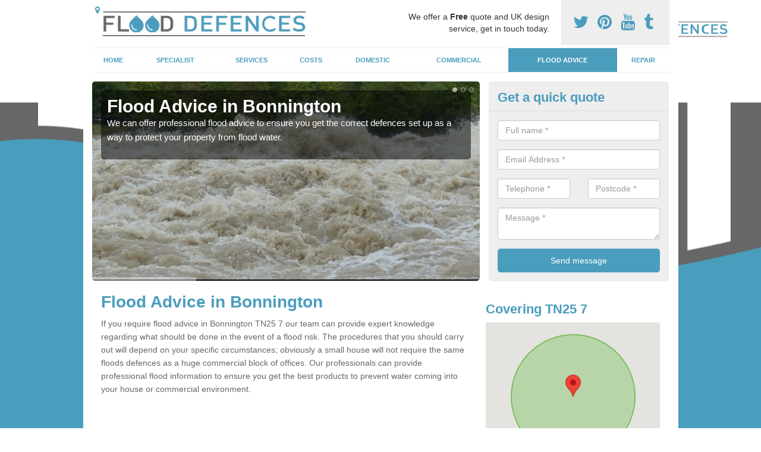

--- FILE ---
content_type: text/html; charset=utf-8
request_url: https://www.flood-defences.org.uk/flood-advice/kent/bonnington/
body_size: 9291
content:
<!DOCTYPE html>
<html lang="en">
  <head>
    <meta http-equiv="X-UA-Compatible" content="IE=edge">
    <meta name="viewport" content="width=device-width, initial-scale=1, maximum-scale=1, user-scalable=no">
    <link rel="shortcut icon" href="https://www.flood-defences.org.uk/assets/frontend/img/favicon.png">
    <link rel="icon" href="https://www.flood-defences.org.uk/assets/frontend/img/favicon.ico" type="image/x-icon" />

    <link href="https://www.flood-defences.org.uk/assets/frontend/css/bootstrap.min.css" rel="stylesheet">
    <link href="https://www.flood-defences.org.uk/assets/frontend/css/bespoke.css" rel="stylesheet">
    <link href="//maxcdn.bootstrapcdn.com/font-awesome/4.2.0/css/font-awesome.min.css" rel="stylesheet">
    <link href="https://www.flood-defences.org.uk/assets/frontend/css/nerveSlider.min.css" rel="stylesheet">
    <link href="https://www.flood-defences.org.uk/assets/frontend/css/jquery.fancybox.css" rel="stylesheet">
    
    <title>Flood Advice in Bonnington</title>
    <meta name="description" content="We can offer professional Flood Advice in Bonnington TN25 7 to ensure your property does not become damaged in the event of flooding." />  <meta name="google-site-verification" content="p8DWBrPkX89RV7bOoKAVpCWj0S-O2NDcO4m8OuNsYxs" /><meta name="robots" content="index, follow">
  <!-- Global site tag (gtag.js) - Google Analytics -->
<script async src="https://www.googletagmanager.com/gtag/js?id=UA-124530131-1"></script>
<script>
  window.dataLayer = window.dataLayer || [];
  function gtag(){dataLayer.push(arguments);}
  gtag('js', new Date());

  gtag('config', 'UA-124530131-1');
</script>

<meta name="p:domain_verify" content="8f85754a7a3ec5c998529474aab716c3"/>
  </head>  <body itemscope itemtype="https://schema.org/WebPage">

      <div id="header"><header>
<div id="header__wrapper" class="container clearfix">
<div id="header__logo"><a href="https://www.flood-defences.org.uk/"><img title="Header" src="https://www.flood-defences.org.uk/uploads/images/FILE-20161130-0920JRE5XQTB9VBG.png" alt="" width="369" height="60" /></a></div>
<div id="header__tel">
<div class="tel"><a href="https://twitter.com/flooddefencesuk" target="_blank"><em class="fa fa-twitter">&nbsp;</em></a> <a href="https://www.pinterest.com/flooddefences/" target="_blank"><em class="fa fa-pinterest">&nbsp;</em></a> <a href="https://www.youtube.com/channel/UCogtP-8Zu2Yh70et-5BOJBQ/about" target="_blank"><em class="fa fa-youtube">&nbsp;</em></a> <a href="https://flooddefences.tumblr.com/" target="_blank"><em class="fa fa-tumblr">&nbsp;</em></a></div>
</div>
<div id="header__advice">
<p>We offer a <strong>Free</strong> quote and UK design service, get in touch today.</p>
</div>
<div id="header__navigation"><a href='' id='nav__toggle'><span class='bar1'></span><span class='bar2'></span><span class='bar3'></span></a><nav><ul class='clearfix'><li><a class=not_active href=https://www.flood-defences.org.uk/>Home</a></li><li><a class=not_active href=#>Specialist</a><ul class='subnav'><li><a class=not_active href=https://www.flood-defences.org.uk/specialist/prevention>Prevention</a></li><li><a class=not_active href=https://www.flood-defences.org.uk/specialist/reaction>Reaction</a></li></ul></li><li><a class=not_active href=#>Services</a><ul class='subnav'><li><a class=not_active href=https://www.flood-defences.org.uk/services/temp-flood-barriers>Temp Flood Barriers</a></li><li><a class=not_active href=https://www.flood-defences.org.uk/services/permanent-barriers>Permanent Barriers</a></li><li><a class=not_active href=https://www.flood-defences.org.uk/services/doorway-protection>Doorway Protection</a></li><li><a class=not_active href=https://www.flood-defences.org.uk/services/flood-alarms>Flood Alarms</a></li><li><a class=not_active href=https://www.flood-defences.org.uk/services/sand-bag-alternatives>Sand Bag Alternatives</a></li><li><a class=not_active href=https://www.flood-defences.org.uk/services/flood-doors>Flood Doors</a></li><li><a class=not_active href=https://www.flood-defences.org.uk/services/airbrick-protection>Airbrick Protection</a></li><li><a class=not_active href=https://www.flood-defences.org.uk/services/sewerage-protection>Sewerage Protection</a></li><li><a class=not_active href=https://www.flood-defences.org.uk/services/flood-windows>Flood Windows</a></li></ul></li><li><a class=not_active href=https://www.flood-defences.org.uk/costs/>Costs</a></li><li><a class=not_active href=https://www.flood-defences.org.uk/domestic/>Domestic</a></li><li><a class=not_active href=https://www.flood-defences.org.uk/commercial/>Commercial</a></li><li><a class=active href=https://www.flood-defences.org.uk/flood-advice/>Flood Advice</a></li><li><a class=not_active href=https://www.flood-defences.org.uk/repair/>Repair</a></li><ul><nav></div>
<div id="header__links"><ul id='location_links'><li><a href='#' class='loc-but fa fa-map-marker'><span>Locations Covered:</span></a><ul id='area-list'><li><a href=https://www.flood-defences.org.uk/flood-advice/kent/rooks-hill/>Rooks Hill</a></li><li><a href=https://www.flood-defences.org.uk/flood-advice/kent/upper-goldstone/>Upper Goldstone</a></li><li><a href=https://www.flood-defences.org.uk/flood-advice/kent/shorne-west/>Shorne West</a></li><li><a href=https://www.flood-defences.org.uk/flood-advice/kent/baker-s-cross/>Baker's Cross</a></li><li><a href=https://www.flood-defences.org.uk/flood-advice/kent/chiddingstone/>Chiddingstone</a></li><li><a href=https://www.flood-defences.org.uk/flood-advice/kent/culverstone-green/>Culverstone Green</a></li><li><a href=https://www.flood-defences.org.uk/flood-advice/kent/seasalter/>Seasalter</a></li><li><a href=https://www.flood-defences.org.uk/flood-advice/kent/ashurst/>Ashurst</a></li><li><a href=https://www.flood-defences.org.uk/flood-advice/kent/wichling/>Wichling</a></li><li><a href=https://www.flood-defences.org.uk/flood-advice/kent/stansted/>Stansted</a></li><li><a href=https://www.flood-defences.org.uk/flood-advice/kent/under-the-wood/>Under the Wood</a></li><li><a href=https://www.flood-defences.org.uk/flood-advice/kent/church-hougham/>Church Hougham</a></li><li><a href=https://www.flood-defences.org.uk/flood-advice/kent/four-elms/>Four Elms</a></li><li><a href=https://www.flood-defences.org.uk/flood-advice/kent/hilden-park/>Hilden Park</a></li><li><a href=https://www.flood-defences.org.uk/flood-advice/kent/whitfield/>Whitfield</a></li><li><a href=https://www.flood-defences.org.uk/flood-advice/kent/harrietsham/>Harrietsham</a></li><li><a href=https://www.flood-defences.org.uk/flood-advice/kent/stalisfield-green/>Stalisfield Green</a></li><li><a href=https://www.flood-defences.org.uk/flood-advice/kent/womenswold/>Womenswold</a></li><li><a href=https://www.flood-defences.org.uk/flood-advice/kent/oakhurst/>Oakhurst</a></li><li><a href=https://www.flood-defences.org.uk/flood-advice/kent/selling/>Selling</a></li></li></ul></ul></div>
</div>
</header></div>
  <div id="body">
    <div class="container" id="body__wrapper">

    <div id="slider__wrapper" class="row ">
    <div class="homeSlider col-md-8">
      <div><section><img src="/uploads/slider/Flood_Water_Defences.jpg" alt="Flood Advice in Bonnington" /><div class="ns_slideContent container"><div class="ns_slideContent--inner slider_content"><h1>Flood Advice in Bonnington</h1><p>We can offer professional flood advice to ensure you get the correct defences set up as a way to protect your property from flood water.</p></div></div></section></div><div><section><img src="/uploads/slider/Flooding_Defences.jpg" alt="Local Flood Warnings  in Bonnington" /><div class="ns_slideContent container"><div class="ns_slideContent--inner slider_content"><h1>Local Flood Warnings  in Bonnington</h1><p>It is important to check your local flood warnings to ensure your property is not damaged in the event of a flood.</p></div></div></section></div><div><section><img src="/uploads/slider/Floodstop_Protecting.JPG" alt="Flood Information in Bonnington" /><div class="ns_slideContent container"><div class="ns_slideContent--inner slider_content"><h1>Flood Information in Bonnington</h1><p>We can provide you with expert information regarding flooding and what should installed as part of a flood defence system. </p></div></div></section></div>    </div>
    <div class="mceNonEditable">
    <div class="col-md-4 enquiry">
    <h2>Get a quick quote <em class="fa fa-chevron-up pull-right visible-xs-inline">&nbsp;</em></h2>
    <form class='contact-form' action='https://www.flood-defences.org.uk/email/enquiry' method='post'><input class='ref' type='hidden' id='ref' name='ref' value=''><div class='form-group'><input type='text' id='name' name='name' class='form-control' placeholder='Full name *' value=''></div><div class='form-group'><input type='text' id='email' name='email' class='form-control' placeholder='Email Address *' value=''></div><div class='row'><div class='form-group col-xs-6'><input type='text' id='telephone' name='telephone' class='form-control' placeholder='Telephone *' value=''></div><div class='form-group col-xs-6'><input type='text' id='postcode' name='postcode' class='form-control' placeholder='Postcode *' value=''></div></div><div class='form-group'><textarea type='text' id='message' name='message' class='form-control' placeholder='Message *'></textarea></div><input type='submit' value='Send message' class='submit'><div class='errors'></div></form>    </div>
    </div>
    </div>

      <div class="col-md-8 content">
        <h1>Flood Advice in Bonnington</h1>
<p>If you require flood advice in Bonnington TN25 7 our team can provide expert knowledge regarding what should be done in the event of a flood risk. The procedures that you should carry out will depend on your specific circumstances; obviously a small house will not require the same floods defences as a huge commercial block of offices. Our professionals can provide professional flood information to ensure you get the best products to prevent water coming into your house or commercial environment.</p>
<div class="embed-container"><iframe src="https://www.youtube.com/embed//LhLpHi7t0ls" width="300" height="150" frameborder="0" allowfullscreen="allowfullscreen"></iframe></div>
<p>If your home is in a location where floods are prevalent, you might want to look at having flood-prevention technology put in. If you've been affected by flooding already, we could provide reaction solutions to get your property back to normal. Our experts can put in flood-prevention methods if necessary in an effort to avoid flooding damage taking place all over again. For more flood information, please complete our enquiry form and we will get back to you with more advice.</p>
<h2>What to do Before a Flood</h2>
<p>There are a number of things which you can do before floods to be prepared. The first thing to consider is whether you have the money to buy flood-doors and windows. These are a great prevention method which can keep water out efficiently. You will need to think about temporary and permanent barriers which could be set up and which would be the most beneficial for your property. To find out about our temporary collection please click here <a href="http://www.flood-defences.org.uk/services/temp-flood-barriers/kent/bonnington/">http://www.flood-defences.org.uk/services/temp-flood-barriers/kent/bonnington/</a> Our experts can offer professional flood advice in Bonnington TN25 7 to make certain you get the best services.&nbsp;</p>
<p>We are a professional flooding prevention provider who can assist you to shield the house or business office against water damage. You could choose from a variety of flooding prevention solutions that our specialists have got to offer. Some of the more common products that people select consist of flood-barriers, alerts, flood-doors along with sand bags. Having a few different choices available means that you are able to select one which will suit you best. The flooding prevention methods could be set up professionally to guard your household or business property. We've got a lot of experience so you can be comfortable knowing that our installations is going to be successful. <br /> <br />Making certain the flooding defence systems are suitable for your home is important to us, and that's why we perform the job alongside each of our customers to be sure the most suitable products are fitted. We're able to carry out the installation quickly and we'll make sure to cause little disturbance. Together with each of our preventative methods, we can also complete reactive support if you've previously encountered water damage in the house or workplace. Our company will consider the different products we offer to make certain you have appropriate flooding defences. As we have sufficient practical knowledge, we're guaranteed to deliver beneficial flood-prevention services.</p>
<h2>Flood Warnings near Me</h2>
<p>As professionals who offer flood advice, we would recommend checking out your local flood warnings regularly to be sure you are prepared for any floods which may occur. You'll see that the buying price of flood defences can vary depending on numerous variables. There are many different flooding prevention systems that will have individual costs. A number of the unique methods are things like flood-resistant doors and barriers. It's recommended to tell us your financial budget therefore we may help stick with your expenses. You can find out more about the costs of these products by clicking here <a href="http://www.flood-defences.org.uk/costs/kent/bonnington/">http://www.flood-defences.org.uk/costs/kent/bonnington/</a> Although it is essential that you know the top quality products and services will normally be more pricey in comparison to the less effective ones. Despite the fact that we might not be the least expensive flood-prevention providers within the UK, we definitely believe that we're the most experienced. It is because we provide you with premium quality services to avoid water entering your house or commercial space along with helpful response support.</p>
<h2>Is my Property at Risk of Flooding?</h2>
<p>When offering flood advice we'd be more than happy to look at your flood-risk and see whether your property is at risk of flooding. If so, we can provide professional flood advice including what type of defence systems you should set up. Our team can offer you details on the different defences available and provide flood information regarding which will be best for your specific situation.</p>
<p>Our expert staff can also help you to get ready for and future flooding when required. Our team's major goal is to make sure you will not be badly affected in case of floods. Therefore we'll offer expert knowledge for the very best flood-protection techniques at your specific property. We'll examine your home or commercial property and help you choose the best flood-defences to fit. If you need a flood-survey, we are able to help organise this. Do you know about your flood risk? More than 5 million individuals inside the UK might be affected by floods; so it is essential to think about your own risks. In order to stop flooding problems at your property, it'd be a good idea to set up a flood-protection system straight away.</p>
<h2>Environment Agency Flooding in Bonnington</h2>
<p>When carrying out our installations we'll make sure that we complete environmentally friendly services to ensure no damage is caused nearby. Sewerage protection is yet another service we offer. Should you are affected by a flooding problem in your home or business property, sewage is among the most uncomfortable things to tackle. We'll also provide air brick defence fittings for households and other buildings if necessary. If you'd like to find out more in regards to the unique flooding defence services that we offer, make sure you get in touch with the contact form on this page.</p>
<p>Being the greatest flooding defence business within the UK, we carry out our work at reasonable prices while creating the best standard results. Since we want to ensure that our system installations will be the highest quality, we only make use of high grade products. For more information about our company and the products or services we provide please visit this page <a href="http://www.flood-defences.org.uk/kent/bonnington/">http://www.flood-defences.org.uk/kent/bonnington/</a> Cheaper installers exist - however you should understand that this is probably because they're not making use of high quality systems. But none of these could offer you the same standard of work as our specialists. Our workers are fully qualified with lots of experience, so we are sure to provide the top results.</p>
<h2>Other Services We Offer</h2>
<ul>
<li>Flood Prevention in Bonnington -&nbsp;<a href="https://www.flood-defences.org.uk/specialist/prevention/kent/bonnington/">https://www.flood-defences.org.uk/specialist/prevention/kent/bonnington/</a></li>
<li>Temporary Flood Barriers in Bonnington -&nbsp;<a href="https://www.flood-defences.org.uk/services/temp-flood-barriers/kent/bonnington/">https://www.flood-defences.org.uk/services/temp-flood-barriers/kent/bonnington/</a></li>
<li>Flood Defence Costs in Bonnington -&nbsp;<a href="https://www.flood-defences.org.uk/costs/kent/bonnington/">https://www.flood-defences.org.uk/costs/kent/bonnington/</a></li>
<li>Domestic Flood Defences in Bonnington -&nbsp;<a href="https://www.flood-defences.org.uk/domestic/kent/bonnington/">https://www.flood-defences.org.uk/domestic/kent/bonnington/</a></li>
<li>Commercial Flood Defences in Bonnington -&nbsp;<a href="https://www.flood-defences.org.uk/commercial/kent/bonnington/">https://www.flood-defences.org.uk/commercial/kent/bonnington/</a></li>
<li>Flood Repair Company in Bonnington -&nbsp;<a href="https://www.flood-defences.org.uk/repair/kent/bonnington/">https://www.flood-defences.org.uk/repair/kent/bonnington/</a></li>
</ul>
<h3>Speak to Us</h3>
<p>We would be more than happy to talk you through the various options available, so please do not hesitate to speak to our team now. Simply fill in our enquiry form provided and we will offer you professional flood advice in Bonnington TN25 7 and details on costs of floods defences.</p>      </div>

      <div class="col-md-4 media">
        <div id='map_wrapper'><h2>Covering TN25 7</h2><div id='map-canvas'>&nbsp;</div></div><hr><script src='https://apis.google.com/js/platform.js' async defer>{lang: 'en-GB'}</script><div class="g-plusone" data-size="medium"></div><a href="https://twitter.com/share" class="twitter-share-button" data-via="flooddefencesuk">Tweet</a><script>!function(d,s,id){var js,fjs=d.getElementsByTagName(s)[0],p=/^http:/.test(d.location)?'http':'https';if(!d.getElementById(id)){js=d.createElement(s);js.id=id;js.src=p+'://platform.twitter.com/widgets.js';fjs.parentNode.insertBefore(js,fjs);}}(document, 'script', 'twitter-wjs');</script><a href="//www.pinterest.com/pin/create/button/" data-pin-do="buttonBookmark"  data-pin-color="red"><img src="//assets.pinterest.com/images/pidgets/pinit_fg_en_rect_red_20.png" /></a><script type="text/javascript" async defer src="//assets.pinterest.com/js/pinit.js"></script><hr /><div id="gallery__wrapper" class="clearfix"><div class="gallery__item"><a href="/uploads/images/flood_prevention_barriers_3.jpg" class="fancybox" rel="gallery"><img src="/uploads/images/flood_prevention_barriers_3_list.jpg" alt="Flood Information in Bonnington 1" title="Flood Information in Bonnington 1"></div></a><div class="gallery__item"><a href="/uploads/images/FloodBlock_temporary_flood_barrier.JPG" class="fancybox" rel="gallery"><img src="/uploads/images/FloodBlock_temporary_flood_barrier_list.JPG" alt="Flood Information in Bonnington 2" title="Flood Information in Bonnington 2"></div></a><div class="gallery__item"><a href="/uploads/images/flood_defence_barrier.JPG" class="fancybox" rel="gallery"><img src="/uploads/images/flood_defence_barrier_list.JPG" alt="Flood Information in Bonnington 3" title="Flood Information in Bonnington 3"></div></a><div class="gallery__item"><a href="/uploads/images/tidal_flood_defences_1.jpg" class="fancybox" rel="gallery"><img src="/uploads/images/tidal_flood_defences_1_list.jpg" alt="Flood Information in Bonnington 4" title="Flood Information in Bonnington 4"></div></a><div class="gallery__item"><a href="/uploads/images/Floodstop_Protecting_from_tidal_flooding_Brownsea.JPG" class="fancybox" rel="gallery"><img src="/uploads/images/Floodstop_Protecting_from_tidal_flooding_Brownsea_list.JPG" alt="Flood Information in Bonnington 5" title="Flood Information in Bonnington 5"></div></a><div class="gallery__item"><a href="/uploads/images/Barnham_flood_defence_deployment_2_lr.jpg" class="fancybox" rel="gallery"><img src="/uploads/images/Barnham_flood_defence_deployment_2_lr_list.jpg" alt="Flood Information in Bonnington 6" title="Flood Information in Bonnington 6"></div></a><div class="gallery__item"><a href="/uploads/images/Floodstop_Flood_Barrier_Hancock.jpg" class="fancybox" rel="gallery"><img src="/uploads/images/Floodstop_Flood_Barrier_Hancock_list.jpg" alt="Flood Information in Bonnington 7" title="Flood Information in Bonnington 7"></div></a><div class="gallery__item"><a href="/uploads/images/Floodstop_protecting_driveway_2.jpg" class="fancybox" rel="gallery"><img src="/uploads/images/Floodstop_protecting_driveway_2_list.jpg" alt="Flood Information in Bonnington 8" title="Flood Information in Bonnington 8"></div></a></div>      </div>

    </div>
  </div>

  <div id="footer">
<div class="container"><footer>
<div class="col-lg-8 pull-left"><div class='footer-links'><a href='https://www.flood-defences.org.uk/kent/bonnington/'>Flood Defence Systems in Bonnington</a><a #>Specialist</a><a style="padding-left:15px;color:#759ABB;" href=https://www.flood-defences.org.uk/specialist/prevention/kent/bonnington/>Preventing Flooding in Bonnington</a><a style="padding-left:15px;color:#759ABB;" href=https://www.flood-defences.org.uk/specialist/reaction/kent/bonnington/>Reacting to Floods in Bonnington</a><a #>Services</a><a style="padding-left:15px;color:#759ABB;" href=https://www.flood-defences.org.uk/services/temp-flood-barriers/kent/bonnington/>Temp Flood Barrier in Bonnington</a><a style="padding-left:15px;color:#759ABB;" href=https://www.flood-defences.org.uk/services/permanent-barriers/kent/bonnington/>Fixed Floor Barrier in Bonnington</a><a style="padding-left:15px;color:#759ABB;" href=https://www.flood-defences.org.uk/services/doorway-protection/kent/bonnington/>Floodgates for Doorways in Bonnington</a><a style="padding-left:15px;color:#759ABB;" href=https://www.flood-defences.org.uk/services/flood-alarms/kent/bonnington/>Flood Alarms in Bonnington</a><a style="padding-left:15px;color:#759ABB;" href=https://www.flood-defences.org.uk/services/sand-bag-alternatives/kent/bonnington/>Sand Bag Substitutes in Bonnington</a><a style="padding-left:15px;color:#759ABB;" href=https://www.flood-defences.org.uk/services/flood-doors/kent/bonnington/>Flood Door Barriers in Bonnington</a><a style="padding-left:15px;color:#759ABB;" href=https://www.flood-defences.org.uk/services/airbrick-protection/kent/bonnington/>Air Brick Protection Methods in Bonnington</a><a style="padding-left:15px;color:#759ABB;" href=https://www.flood-defences.org.uk/services/sewerage-protection/kent/bonnington/>Sewer Flood Protection in Bonnington</a><a style="padding-left:15px;color:#759ABB;" href=https://www.flood-defences.org.uk/services/flood-windows/kent/bonnington/>Flood Window Protection in Bonnington</a><a href='https://www.flood-defences.org.uk/costs/kent/bonnington/'>Flooding Defence Prices in Bonnington</a><a href='https://www.flood-defences.org.uk/domestic/kent/bonnington/'>Home Flooding Defence in Bonnington</a><a href='https://www.flood-defences.org.uk/commercial/kent/bonnington/'>Industrial Flood Defence in Bonnington</a><a href='https://www.flood-defences.org.uk/flood-advice/kent/bonnington/'>Flood Information in Bonnington</a><a href='https://www.flood-defences.org.uk/repair/kent/bonnington/'>Flooding Cleanup Services in Bonnington</a></div></div>
</footer></div>
</div>
<script src="//ajax.googleapis.com/ajax/libs/jquery/2.1.1/jquery.min.js"></script>
<script src="//ajax.googleapis.com/ajax/libs/jqueryui/1.11.1/jquery-ui.min.js"></script>
<script src="https://www.flood-defences.org.uk/assets/frontend/js/main.js"></script>
<script src="https://www.flood-defences.org.uk/assets/frontend/js/droppy.js"></script>
<script src="https://www.flood-defences.org.uk/assets/frontend/js/jquery.fancybox.js"></script>
<script src="https://www.flood-defences.org.uk/assets/frontend/js/bootstrap.min.js"></script>
<script src="https://www.flood-defences.org.uk/assets/frontend/js/jquery.nerveSlider.min.js"></script>
<script src="https://www.flood-defences.org.uk/assets/frontend/js/bespoke.js"></script>


<script type="text/javascript" src="https://maps.googleapis.com/maps/api/js?key=AIzaSyAo7AiYAjhV7a8grRW5R0c-0IkuqpNLm2E"></script>
<script type="text/javascript">

// First, create an object containing LatLng and population for each city.
var cityCircle;

function initialize() {
  // Create the map.
  var mapOptions = {
    zoom: 10,
    center: new google.maps.LatLng(51.08201, 0.93261),
    mapTypeId: google.maps.MapTypeId.TERRAIN
  };

  var map = new google.maps.Map(document.getElementById('map-canvas'),
      mapOptions);

  // Construct the map image
  var myLatLng = new google.maps.LatLng(51.08201, 0.93261);
  var beachMarker = new google.maps.Marker({
      position: myLatLng,
      map: map,
  });

  // Construct the circle for each value in citymap.
  // Note: We scale the population by a factor of 20.
    var circleOptions = {
      strokeColor: '#66b945',
      strokeOpacity: 0.8,
      strokeWeight: 2,
      fillColor: '#66b945',
      fillOpacity: 0.35,
      map: map,
      center: myLatLng,
      radius: 10000
    };

    // Add the circle for this city to the map.
    cityCircle = new google.maps.Circle(circleOptions);

}

google.maps.event.addDomListener(window, 'load', initialize);


</script>


<div class="contact_modal">
      <div class="content">
          <div class="close">×</div>
          <h2>Contact us</h2>
          <form class="contact-form-pop" action="https://www.flood-defences.org.uk/email/enquiry" method="post">
            <input class="ref" type="hidden" id="refpop" name="ref" value="https://www.flood-defences.org.uk/">
            <div class="form-group">
              <input type="text" id="name" name="name" class="form-control" placeholder="Full name *" value=""; style="background-repeat: no-repeat; background-attachment: scroll; background-size: 16px 18px; background-position: 98% 50%; cursor: auto;">
            </div>
            <div class="form-group">
              <input type="text" id="email" name="email" class="form-control" placeholder="Email Address *" value="">
            </div>
            <div class="row">
              <div class="form-group col-xs-6">
                <input type="text" id="telephone" name="telephone" class="form-control" placeholder="Telephone *" value="">
              </div>
              <div class="form-group col-xs-6">
                <input type="text" id="postcode" name="postcode" class="form-control" placeholder="Postcode *" value="">
              </div>
            </div>
            <div class="form-group">
              <textarea type="text" id="message" name="message" class="form-control" placeholder="Message *"></textarea>
            </div>
            <input id="postSubmit" name="postSubmit" type="submit" value="Submit Enquiry" class="callsubmit btn btn-default">
            <div class="errors"></div>
          </form>   
      </div>
  </div>

  <div class="contact_modal-overlay"></div>

<script>

  $('.showform').on('click', function(event){

    event.preventDefault()

    $('.contact_modal').addClass('show');
    $('.contact_modal-overlay').addClass('show');

  });

  $('.close').on('click', function(event){

    event.preventDefault()

    $('.contact_modal').removeClass('show');
    $('.contact_modal-overlay').removeClass('show');

  });

  // navigation toggle
  //$('#nav__toggle').click(function(e){
  //  e.preventDefault(),
  //  $(this).toggleClass('open');
  //  $(this).closest('#header__navigation').find('nav').slideToggle();
  //});
//
  //// navigation sub menu
  //$('#header__navigation ul li').mouseover(function(){
  //  $(this).find('.subnav').dequeue().stop().show();
  //  //console.log("Complete");
  //});
  //$('#header__navigation ul li').mouseout(function(){
  //  $(this).find('.subnav').dequeue().stop().hide();
  //  //console.log("Complete");
  //});

  // add URL to the hidden field
  $('.ref').val(document.URL);

  $(function() {
  $(".contact-form-pop").bind(
    'click',
    function(){
      $(".errors").fadeOut();
    }
  );
  $(".contact-form-pop").submit(
    function() {

      var msgpop = $(".errors");
      msgpop.removeClass('sending sent success').removeClass('msg-sent');

      var emailpop = $(this).find("input[name='email']").val();
      var telephonepop = $(this).find("input[name='telephone']").val();
      var messagepop = $(this).find("textarea[name='message']").val();
      var namepop = $(this).find("input[name='name']").val();
      var refpop = $(this).find("input[name='ref']").val();
      var postcodepop = $(this).find("input[name='postcode']").val();
    
    function validateEmail(e) {
      var emailReg = /^([\w-\.]+@([\w-]+\.)+[\w-]{2,4})?$/;
      if( !emailReg.test( e ) ) {
      return false;
      } else {
      return true;
      }
    }
    
    if( !validateEmail(emailpop)) { 
        msgpop.html('Please enter a valid email address.').fadeIn();
        return false;
    }

      if (
        emailpop == ""
        || messagepop == ""
        || messagepop == "message"
        || namepop == "name"
        || postcodepop == "postcode"
      ){
        msgpop.html('Please enter all the required fields.').fadeIn();
        return false;
      }

      msgpop.addClass('sending');
      msgpop.html('Sending...').fadeIn(); 

      $.ajax(
        {
          type: "POST",
          url: $("form[class='contact-form-pop']").attr('action'),
          data: $(".contact-form-pop").serialize(),
          success: function(data) {
            $(".errors").fadeOut(
              'normal',
              function() {
                $(".contact-form-pop").unbind('click');
                $('.contact-form-pop input, .contact-form-pop textarea').attr('disabled','disabled');
              $(this).removeClass('sending');
              $(this).addClass('success');
              $(this).html('Your message has been sent.').fadeIn().delay(2000);
              ga("send", "event", "Website Conversions", "Form", "Enquiry", 1);
              $(this).fadeOut();
              $("input[name='email']").val('');
              $("input[name='telephone']").val('');
              $("textarea[name='message']").val('');
              $("input[name='name']").val('');
              $("input[name='postcode']").val('');
              $("input[name='referer']").val('');

              $('.contact-form-pop input, .contact-form-pop textarea').attr('disabled',false);

              }
            );
          }
        }
      );
      return false;
    }
  );

  var textInput = $('input[type=text]');
  textInput.bind(
    'blur',
    function(){
      if (this.value == "") {
        this.value = this.defaultValue;
      }
    }
  );
  textInput.bind(
    'focus',
    function() {
      if (this.defaultValue == this.value) {
        this.value = "";
      }
    }
  );
  $('.fader').hover(
    function() {
      $(this).stop().fadeTo(400,0.7);
    },
    function(){
      $(this).stop().fadeTo(400,1);
    }
  );
  $('.btt').bind(
    'click',
    function(){
      $('html, body').animate({scrollTop: 0}, 2000);
      return false
    }
  );

});

  </script>

  <style>
  
    .contact_modal, .contact_modal-overlay {
      display: none;
    }

    .contact_modal-overlay.show {
        opacity: 1;
        visibility: visible;
    }

    .contact_modal-overlay {
        position: fixed;
        width: 100%;
        height: 100%;
        visibility: hidden;
        top: 0;
        left: 0;
        z-index: 1000;
        opacity: 0;
        -webkit-transition: all 0.3s;
        -moz-transition: all 0.3s;
        transition: all 0.3s;
        background-color: #000000ab;
    }

    .contact_modal.show {
        visibility: visible;
        opacity: 1;
    }

    .contact_modal {
        opacity: 0;
        position: fixed;
        top: 50%;
        left: 50%;
        width: 50%;
        max-width: 430px;
        min-width: 320px;
        height: auto;
        z-index: 2000;
        visibility: hidden;
        -webkit-backface-visibility: hidden;
        -moz-backface-visibility: hidden;
        backface-visibility: hidden;
        -webkit-transform: translateX(-50%) translateY(-50%);
        -moz-transform: translateX(-50%) translateY(-50%);
        -ms-transform: translateX(-50%) translateY(-50%);
        transform: translateX(-50%) translateY(-50%);
        -webkit-transition: all 0.3s;
        -moz-transition: all 0.3s;
        transition: all 0.3s;
        box-shadow: 3px 3px 10px;
    }

    .contact_modal.show .content {
        visibility: visible;
        opacity: 1;
        -webkit-transform: scale(1);
        -moz-transform: scale(1);
        -ms-transform: scale(1);
        transform: scale(1);
    }

    .contact_modal .content {
        -webkit-transition: all 0.3s;
        -moz-transition: all 0.3s;
        transition: all 0.3s;
        -webkit-transform: scale(0.7);
        -moz-transform: scale(0.7);
        -ms-transform: scale(0.7);
        transform: scale(0.7);
        -webkit-transition: all 0.3s;
        -moz-transition: all 0.3s;
        transition: all 0.3s;
        background-color: #FFF;
        padding: 20px;
        border-radius: 7px;
        text-align: left;
        position: relative;
    }

    .contact_modal .content .close {
        position: fixed;
        top: -10px;
        right: -10px;
        background-color: #CCC;
        text-shadow: none;
        padding: 10px 15px;
        z-index: 99;
        opacity: 1;
        border-radius: 50%;
        border-bottom: 0;
        text-align: center;
    }

    .quote-box {
    background-color: #eee;
    padding: 15px 10px 15px 20px;
    border-left: 5px solid #000!important;
}

    .contact_modal h2 {
        font-size: 2em;
        font-weight: 600;
        margin-bottom: 20px;
        font-family: 'Arvo', sans-serif;
    }

    .contact_modal .content input, .contact_modal .content textarea {
        width: 100%;
        padding: 5px;
        border: 0;
        background-color: #EEE;
        margin: 5px 0 10px 0;
        margin-bottom: 0 !important;
    }

    .contact_modal #postSubmit{
      color:#000;
    }

    .contact_modal .callsubmit {
        color: #FFF;
        padding: 10px !important;
        text-transform: uppercase;
        font-size: 1.2em;
        font-weight: 600;
        margin-bottom: 0 !important;
    }

    .small_cta {
        width: 100%;
        text-align: center;
        display: block;
        padding: 15px 10px;
        border-radius: 6px;
        color: #FFF !important;
        font-weight: 600;
        font-size: 1.6em;
        text-transform: uppercase;
        letter-spacing: 0.1px;
        margin-bottom: 5px;
        box-shadow: 0px 1px 2px #DDD;
        -webkit-transition: all 200ms ease-in-out;
        -moz-transition: all 200ms ease-in-out;
        -o-transition: all 200ms ease-in-out;
        transition: all 200ms ease-in-out;
        background-color: #55d06b;
        cursor: pointer;
    }

    .big_cta p.text {
        text-align: center;
        padding: 30px 20px 30px 20px !important;
        border-radius: 5px;
        font-size: 1.4em !important;
        text-transform: uppercase;
    }

    .big_cta a {
        width: 60%;
        text-align: center;
        display: block;
        padding: 15px 10px;
        border-radius: 6px;
        color: #FFF !important;
        font-weight: 600;
        font-size: 2em;
        text-transform: uppercase;
        letter-spacing: 0.1px;
        margin-bottom: 10px;
        box-shadow: 0px 1px 2px #DDD;
        -webkit-transition: all 200ms ease-in-out;
        -moz-transition: all 200ms ease-in-out;
        -o-transition: all 200ms ease-in-out;
        transition: all 200ms ease-in-out;
        margin: 0 auto;
        margin-top: -20px;
        background-color: #54bd49;
      cursor: pointer;
    }

  </style>

  </body>
</html>

--- FILE ---
content_type: text/html; charset=utf-8
request_url: https://accounts.google.com/o/oauth2/postmessageRelay?parent=https%3A%2F%2Fwww.flood-defences.org.uk&jsh=m%3B%2F_%2Fscs%2Fabc-static%2F_%2Fjs%2Fk%3Dgapi.lb.en.OE6tiwO4KJo.O%2Fd%3D1%2Frs%3DAHpOoo_Itz6IAL6GO-n8kgAepm47TBsg1Q%2Fm%3D__features__
body_size: 158
content:
<!DOCTYPE html><html><head><title></title><meta http-equiv="content-type" content="text/html; charset=utf-8"><meta http-equiv="X-UA-Compatible" content="IE=edge"><meta name="viewport" content="width=device-width, initial-scale=1, minimum-scale=1, maximum-scale=1, user-scalable=0"><script src='https://ssl.gstatic.com/accounts/o/2580342461-postmessagerelay.js' nonce="v0k8WVAV1h9wqroUoT5cAg"></script></head><body><script type="text/javascript" src="https://apis.google.com/js/rpc:shindig_random.js?onload=init" nonce="v0k8WVAV1h9wqroUoT5cAg"></script></body></html>